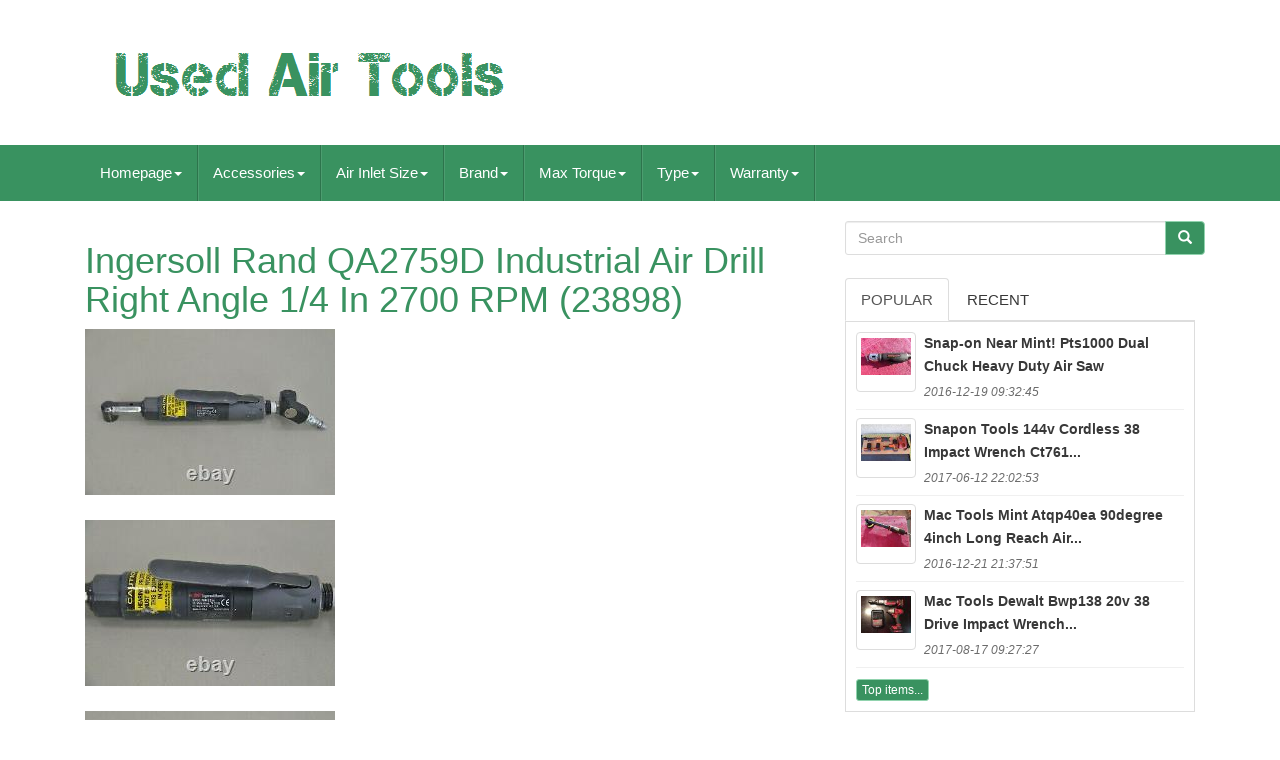

--- FILE ---
content_type: text/html
request_url: https://usedairtools.com/ingersoll-rand-qa2759d-industrial-air-drill-right-angle-1-4-in-2700-rpm-23898.html
body_size: 6293
content:
 <!DOCTYPE HTML> 	
 
  


<HTML LANG="en">
 	
	 
	 	<HEAD>   

		
				

<META	CONTENT="text/html; charset=UTF-8" HTTP-EQUIV="content-type">	



		 <META  CHARSET="UTF-8">   
			

<META CONTENT="width=device-width, initial-scale=1" NAME="viewport"> 
 

		   			<TITLE> 
Ingersoll Rand Qa2759d Industrial Air Drill Right Angle 1/4 In 2700 Rpm (23898)		

	</TITLE>

  

		<LINK TYPE="text/css" REL="stylesheet" MEDIA="all" HREF="https://maxcdn.bootstrapcdn.com/bootstrap/3.3.5/css/bootstrap.min.css"> 


		<LINK REL="stylesheet"   HREF="https://maxcdn.bootstrapcdn.com/font-awesome/4.4.0/css/font-awesome.min.css">  


			
  <LINK MEDIA="all" HREF="https://usedairtools.com/camevoken.css"   REL="stylesheet"  TYPE="text/css">  	


		
		 
<LINK TYPE="text/css"  HREF="https://usedairtools.com/jssocials.css"  MEDIA="all"	REL="stylesheet">  
 
		 

 <LINK HREF="https://usedairtools.com/jssocials-theme-flat.css"   MEDIA="all" TYPE="text/css" REL="stylesheet">	
	

			
 <SCRIPT SRC="https://ajax.googleapis.com/ajax/libs/jquery/2.1.3/jquery.min.js" TYPE="text/javascript">   
	 
 
</SCRIPT> 	

		  <SCRIPT TYPE="text/javascript"  SRC="https://maxcdn.bootstrapcdn.com/bootstrap/3.3.5/js/bootstrap.min.js">


 </SCRIPT>
		
	 
	
	 <SCRIPT SRC="https://usedairtools.com/jssocials.min.js"  TYPE="text/javascript"> 	  

	</SCRIPT>
	
 
		
		
	
<SCRIPT SRC="https://usedairtools.com/gadyruw.js" ASYNC TYPE="text/javascript">
</SCRIPT> 
			<SCRIPT ASYNC SRC="https://usedairtools.com/gonytuwyv.js" TYPE="text/javascript">
</SCRIPT> 
  

			 	 
<SCRIPT ASYNC SRC="https://usedairtools.com/zeryv.js"	TYPE="text/javascript"> 
</SCRIPT> 
	
	

	    </HEAD>
   		


	  
		
   	

<BODY  DATA-ID="184452051418">
  


	  	 <DIV   ID="page">
 






<DIV  CLASS="container header-area">	

	  <HEADER CLASS="site-header col-sm-12">
  


		
		  

 <DIV CLASS="site-branding col-md-12">
	
		
			 
<H2   CLASS="site-title">

     	  
				
				 

<A	HREF="https://usedairtools.com/">
	 

					
<IMG  ALT="Used Air Tools" SRC="https://usedairtools.com/used-air-tools.gif">	 


				 </A>
 	

				
			 		 
  </H2>
						
		
 	 		</DIV> 
 	
		
	 	
</HEADER>	

	
  </DIV> 

						


	 <NAV  CLASS="navbar navbar-default">	


	
 		
<DIV CLASS="container">
		 	 
		
		

 <DIV  CLASS="navbar-header">
  


		
			   <BUTTON DATA-TOGGLE="collapse"	CLASS="navbar-toggle"  TYPE="button"	DATA-TARGET=".navbar-ex1-collapse"> 	  
				
				 

    <SPAN   CLASS="icon-bar"> 	 
</SPAN>   	
				  <SPAN   CLASS="icon-bar"></SPAN>
	
				 <SPAN CLASS="icon-bar"> 
</SPAN> 
 	 								 
				
			  	</BUTTON>
					 
		 </DIV> 
  
		
		
<div class='collapse navbar-collapse navbar-ex1-collapse'>
<ul class='nav navbar-nav'>
<li><a data-toggle='dropdown' class='dropdown-toggle' href='#'>Homepage<span class='caret'></span></a>
<ul class='dropdown-menu'>
	<li><a href='https://usedairtools.com/'><span class='glyphicon glyphicon-home'></span>&nbsp;&nbsp;Homepage</a></li>
	<li><a href='https://usedairtools.com/recent-items-used-air-tools.html'><span class='glyphicon glyphicon-flash'></span>&nbsp;&nbsp;Recent items</a></li>
	<li><a href='https://usedairtools.com/top-items-used-air-tools.html'><span class='glyphicon glyphicon-heart'></span>&nbsp;&nbsp;Top items</a></li>
	<li><a href='https://usedairtools.com/newest-videos-used-air-tools.html'><span class='glyphicon glyphicon-film'></span>&nbsp;&nbsp;Newest videos</a></li>
</ul>
</li>

<li><a data-toggle='dropdown' class='dropdown-toggle' href='#'>Accessories<span class='caret'></span></a>
<ul class='dropdown-menu'>
	<li><a href='https://usedairtools.com/accessories/1-4in-chuck.html'>1 / 4in. Chuck (4)</a></li>
	<li><a href='https://usedairtools.com/accessories/3-8in-chuck.html'>3 / 8in. Chuck (3)</a></li>
	<li><a href='https://usedairtools.com/accessories/air-hose.html'>Air Hose (3)</a></li>
	<li><a href='https://usedairtools.com/accessories/air-hose-fitting.html'>Air Hose Fitting (155)</a></li>
	<li><a href='https://usedairtools.com/accessories/allen-wrench.html'>Allen Wrench (2)</a></li>
	<li><a href='https://usedairtools.com/accessories/boot.html'>Boot (2)</a></li>
	<li><a href='https://usedairtools.com/accessories/carrying-case.html'>Carrying Case (7)</a></li>
	<li><a href='https://usedairtools.com/accessories/chuck-key.html'>Chuck Key (2)</a></li>
	<li><a href='https://usedairtools.com/accessories/custom-value.html'>Custom Value (3)</a></li>
	<li><a href='https://usedairtools.com/accessories/hex-wrench.html'>Hex Wrench (6)</a></li>
	<li><a href='https://usedairtools.com/accessories/hopper.html'>Hopper (21)</a></li>
	<li><a href='https://usedairtools.com/accessories/no-accessories.html'>No Accessories (3)</a></li>
	<li><a href='https://usedairtools.com/accessories/pressure-regulator.html'>Pressure Regulator (13)</a></li>
	<li><a href='https://usedairtools.com/accessories/protective-cover.html'>Protective Cover (118)</a></li>
	<li><a href='https://usedairtools.com/accessories/single-item.html'>Single Item (3)</a></li>
	<li><a href='https://usedairtools.com/accessories/sockets.html'>Sockets (26)</a></li>
	<li><a href='https://usedairtools.com/accessories/spray-tip.html'>Spray Tip (113)</a></li>
	<li><a href='https://usedairtools.com/accessories/tool-only.html'>Tool Only (3)</a></li>
	<li><a href='https://usedairtools.com/recent-items-used-air-tools.html'>Other (5819)</a></li>
</ul>
</li>

<li><a data-toggle='dropdown' class='dropdown-toggle' href='#'>Air Inlet Size<span class='caret'></span></a>
<ul class='dropdown-menu'>
	<li><a href='https://usedairtools.com/air-inlet-size/1-2.html'>1 / 2 (14)</a></li>
	<li><a href='https://usedairtools.com/air-inlet-size/1-2-in.html'>1 / 2 In (5)</a></li>
	<li><a href='https://usedairtools.com/air-inlet-size/1-2-in-14-npt.html'>1 / 2 In-14 Npt (7)</a></li>
	<li><a href='https://usedairtools.com/air-inlet-size/1-2-in.html'>1 / 2 In. (4)</a></li>
	<li><a href='https://usedairtools.com/air-inlet-size/1-2-inch.html'>1 / 2 Inch (2)</a></li>
	<li><a href='https://usedairtools.com/air-inlet-size/1-2.html'>1 / 2\ (6)</a></li>
	<li><a href='https://usedairtools.com/air-inlet-size/1-2in.html'>1 / 2in. (7)</a></li>
	<li><a href='https://usedairtools.com/air-inlet-size/1-2.html'>1 / 2” (5)</a></li>
	<li><a href='https://usedairtools.com/air-inlet-size/1-4-in.html'>1 / 4 In (6)</a></li>
	<li><a href='https://usedairtools.com/air-inlet-size/1-4-18-in.html'>1 / 4-18 In. (2)</a></li>
	<li><a href='https://usedairtools.com/air-inlet-size/1-4.html'>1 / 4\ (5)</a></li>
	<li><a href='https://usedairtools.com/air-inlet-size/1-4in.html'>1 / 4in. (402)</a></li>
	<li><a href='https://usedairtools.com/air-inlet-size/3-4.html'>3 / 4 (3)</a></li>
	<li><a href='https://usedairtools.com/air-inlet-size/3-4.html'>3 / 4\ (5)</a></li>
	<li><a href='https://usedairtools.com/air-inlet-size/3-8-in.html'>3 / 8 In (2)</a></li>
	<li><a href='https://usedairtools.com/air-inlet-size/3-8-18-npt.html'>3 / 8-18 Npt (2)</a></li>
	<li><a href='https://usedairtools.com/air-inlet-size/3-8in.html'>3 / 8in. (140)</a></li>
	<li><a href='https://usedairtools.com/air-inlet-size/g1-4.html'>G1 / 4 (3)</a></li>
	<li><a href='https://usedairtools.com/air-inlet-size/see-photos.html'>See Photos (3)</a></li>
	<li><a href='https://usedairtools.com/air-inlet-size/standard.html'>Standard (2)</a></li>
	<li><a href='https://usedairtools.com/recent-items-used-air-tools.html'>Other (5681)</a></li>
</ul>
</li>

<li><a data-toggle='dropdown' class='dropdown-toggle' href='#'>Brand<span class='caret'></span></a>
<ul class='dropdown-menu'>
	<li><a href='https://usedairtools.com/brand/anest-iwata.html'>Anest Iwata (59)</a></li>
	<li><a href='https://usedairtools.com/brand/atlas-copco.html'>Atlas Copco (122)</a></li>
	<li><a href='https://usedairtools.com/brand/blue-point.html'>Blue Point (77)</a></li>
	<li><a href='https://usedairtools.com/brand/california-air-tools.html'>California Air Tools (53)</a></li>
	<li><a href='https://usedairtools.com/brand/chicago-pneumatic.html'>Chicago Pneumatic (137)</a></li>
	<li><a href='https://usedairtools.com/brand/cleco.html'>Cleco (51)</a></li>
	<li><a href='https://usedairtools.com/brand/devilbiss.html'>Devilbiss (279)</a></li>
	<li><a href='https://usedairtools.com/brand/dewalt.html'>Dewalt (61)</a></li>
	<li><a href='https://usedairtools.com/brand/dotco.html'>Dotco (223)</a></li>
	<li><a href='https://usedairtools.com/brand/dynabrade.html'>Dynabrade (58)</a></li>
	<li><a href='https://usedairtools.com/brand/ingersoll-rand.html'>Ingersoll Rand (556)</a></li>
	<li><a href='https://usedairtools.com/brand/iwata.html'>Iwata (155)</a></li>
	<li><a href='https://usedairtools.com/brand/mac-tools.html'>Mac Tools (242)</a></li>
	<li><a href='https://usedairtools.com/brand/matco-tools.html'>Matco Tools (243)</a></li>
	<li><a href='https://usedairtools.com/brand/paslode.html'>Paslode (133)</a></li>
	<li><a href='https://usedairtools.com/brand/sata.html'>Sata (750)</a></li>
	<li><a href='https://usedairtools.com/brand/sioux.html'>Sioux (91)</a></li>
	<li><a href='https://usedairtools.com/brand/snap-on.html'>Snap On (71)</a></li>
	<li><a href='https://usedairtools.com/brand/snap-on.html'>Snap-on (936)</a></li>
	<li><a href='https://usedairtools.com/brand/tekna.html'>Tekna (50)</a></li>
	<li><a href='https://usedairtools.com/recent-items-used-air-tools.html'>Other (1959)</a></li>
</ul>
</li>

<li><a data-toggle='dropdown' class='dropdown-toggle' href='#'>Max Torque<span class='caret'></span></a>
<ul class='dropdown-menu'>
	<li><a href='https://usedairtools.com/max-torque/1-250.html'>1, 250 (5)</a></li>
	<li><a href='https://usedairtools.com/max-torque/200ft-lbs.html'>200ft / Lbs. (7)</a></li>
	<li><a href='https://usedairtools.com/max-torque/250ft-lbs.html'>250ft / Lbs. (5)</a></li>
	<li><a href='https://usedairtools.com/max-torque/300ft-lbs.html'>300ft / Lbs. (24)</a></li>
	<li><a href='https://usedairtools.com/max-torque/400ft-lbs.html'>400ft / Lbs. (7)</a></li>
	<li><a href='https://usedairtools.com/max-torque/450ft-lbs.html'>450ft / Lbs. (5)</a></li>
	<li><a href='https://usedairtools.com/max-torque/500ft-lbs.html'>500ft / Lbs. (10)</a></li>
	<li><a href='https://usedairtools.com/max-torque/600ft-lbs.html'>600ft / Lbs. (18)</a></li>
	<li><a href='https://usedairtools.com/max-torque/700ft-lbs.html'>700ft / Lbs. (17)</a></li>
	<li><a href='https://usedairtools.com/max-torque/800ft-lbs.html'>800ft / Lbs. (18)</a></li>
	<li><a href='https://usedairtools.com/max-torque/unknown.html'>Unknown (17)</a></li>
	<li><a href='https://usedairtools.com/max-torque/810.html'>810 (8)</a></li>
	<li><a href='https://usedairtools.com/max-torque/1000ft-lbs.html'>1000ft / Lbs. (20)</a></li>
	<li><a href='https://usedairtools.com/max-torque/1190-ft-lbs.html'>1190 Ft / Lbs (5)</a></li>
	<li><a href='https://usedairtools.com/max-torque/1350ft-lbs.html'>1350ft / Lbs. (30)</a></li>
	<li><a href='https://usedairtools.com/max-torque/810ft-lbs.html'>810ft / Lbs. (7)</a></li>
	<li><a href='https://usedairtools.com/max-torque/900ft-lbs.html'>900ft / Lbs. (6)</a></li>
	<li><a href='https://usedairtools.com/max-torque/1190.html'>1190 (11)</a></li>
	<li><a href='https://usedairtools.com/max-torque/1800.html'>1800 (5)</a></li>
	<li><a href='https://usedairtools.com/max-torque/2000.html'>2000 (7)</a></li>
	<li><a href='https://usedairtools.com/recent-items-used-air-tools.html'>Other (6074)</a></li>
</ul>
</li>

<li><a data-toggle='dropdown' class='dropdown-toggle' href='#'>Type<span class='caret'></span></a>
<ul class='dropdown-menu'>
	<li><a href='https://usedairtools.com/type/air-hammer.html'>Air Hammer (125)</a></li>
	<li><a href='https://usedairtools.com/type/air-impact-wrench.html'>Air Impact Wrench (8)</a></li>
	<li><a href='https://usedairtools.com/type/air-spray-gun.html'>Air Spray Gun (158)</a></li>
	<li><a href='https://usedairtools.com/type/air-tools.html'>Air Tools (7)</a></li>
	<li><a href='https://usedairtools.com/type/angle-die-grinder.html'>Angle Die Grinder (14)</a></li>
	<li><a href='https://usedairtools.com/type/angle-grinder.html'>Angle Grinder (9)</a></li>
	<li><a href='https://usedairtools.com/type/body-saw.html'>Body Saw (8)</a></li>
	<li><a href='https://usedairtools.com/type/cup-spray-gun.html'>Cup Spray Gun (62)</a></li>
	<li><a href='https://usedairtools.com/type/die-cutting-machine.html'>Die Cutting Machine (24)</a></li>
	<li><a href='https://usedairtools.com/type/die-grinder.html'>Die Grinder (9)</a></li>
	<li><a href='https://usedairtools.com/type/framing-gun.html'>Framing Gun (10)</a></li>
	<li><a href='https://usedairtools.com/type/gravity-feed.html'>Gravity Feed (11)</a></li>
	<li><a href='https://usedairtools.com/type/impact-wrench.html'>Impact Wrench (17)</a></li>
	<li><a href='https://usedairtools.com/type/knife-set.html'>Knife Set (17)</a></li>
	<li><a href='https://usedairtools.com/type/sandblaster.html'>Sandblaster (9)</a></li>
	<li><a href='https://usedairtools.com/type/spray-gun.html'>Spray Gun (14)</a></li>
	<li><a href='https://usedairtools.com/type/straight-die-grinder.html'>Straight Die Grinder (15)</a></li>
	<li><a href='https://usedairtools.com/type/tank.html'>Tank (12)</a></li>
	<li><a href='https://usedairtools.com/type/threaded-angle-drill.html'>Threaded Angle Drill (12)</a></li>
	<li><a href='https://usedairtools.com/type/tools.html'>Tools (12)</a></li>
	<li><a href='https://usedairtools.com/recent-items-used-air-tools.html'>Other (5753)</a></li>
</ul>
</li>

<li><a data-toggle='dropdown' class='dropdown-toggle' href='#'>Warranty<span class='caret'></span></a>
<ul class='dropdown-menu'>
	<li><a href='https://usedairtools.com/warranty/1-month.html'>1 Month (3)</a></li>
	<li><a href='https://usedairtools.com/warranty/1-year.html'>1 Year (9)</a></li>
	<li><a href='https://usedairtools.com/warranty/2-year.html'>2 Year (8)</a></li>
	<li><a href='https://usedairtools.com/warranty/3-year.html'>3 Year (4)</a></li>
	<li><a href='https://usedairtools.com/warranty/30-days.html'>30 Days (2)</a></li>
	<li><a href='https://usedairtools.com/warranty/30-day.html'>30-day (4)</a></li>
	<li><a href='https://usedairtools.com/warranty/90-day.html'>90 Day (2)</a></li>
	<li><a href='https://usedairtools.com/warranty/lifetime.html'>Lifetime (9)</a></li>
	<li><a href='https://usedairtools.com/warranty/mac-tools.html'>Mac Tools (2)</a></li>
	<li><a href='https://usedairtools.com/warranty/no-warranty.html'>No Warranty (638)</a></li>
	<li><a href='https://usedairtools.com/warranty/other.html'>Other (3)</a></li>
	<li><a href='https://usedairtools.com/warranty/unknown.html'>Unknown (3)</a></li>
	<li><a href='https://usedairtools.com/warranty/unspecified-length.html'>Unspecified Length (64)</a></li>
	<li><a href='https://usedairtools.com/warranty/yes.html'>Yes (33)</a></li>
	<li><a href='https://usedairtools.com/recent-items-used-air-tools.html'>Other (5522)</a></li>
</ul>
</li>

</ul>
</div>

		
	
  </DIV>
	
 
	</NAV>
			 	

<DIV ID="content"  CLASS="site-content container">
 


	   
<DIV CLASS="content-area col-sm-12 col-md-8" ID="primary"> 	
		
		 	  <DIV  CLASS="entry-content"> 	

			
			<h1 class="[base64]">Ingersoll Rand QA2759D Industrial Air Drill Right Angle 1/4 In 2700 RPM (23898)
</h1>
 <img class="vk6l8l8l" src="https://usedairtools.com/image/Ingersoll-Rand-QA2759D-Industrial-Air-Drill-Right-Angle-1-4-In-2700-RPM-23898-01-pxrh.jpg" title="Ingersoll Rand QA2759D Industrial Air Drill Right Angle 1/4 In 2700 RPM (23898)" alt="Ingersoll Rand QA2759D Industrial Air Drill Right Angle 1/4 In 2700 RPM (23898)"/><br/> 

<br/> 	 
 	<img class="vk6l8l8l" src="https://usedairtools.com/image/Ingersoll-Rand-QA2759D-Industrial-Air-Drill-Right-Angle-1-4-In-2700-RPM-23898-02-lsp.jpg" title="Ingersoll Rand QA2759D Industrial Air Drill Right Angle 1/4 In 2700 RPM (23898)" alt="Ingersoll Rand QA2759D Industrial Air Drill Right Angle 1/4 In 2700 RPM (23898)"/>


 
<br/> <br/>

<img class="vk6l8l8l" src="https://usedairtools.com/image/Ingersoll-Rand-QA2759D-Industrial-Air-Drill-Right-Angle-1-4-In-2700-RPM-23898-03-mjd.jpg" title="Ingersoll Rand QA2759D Industrial Air Drill Right Angle 1/4 In 2700 RPM (23898)" alt="Ingersoll Rand QA2759D Industrial Air Drill Right Angle 1/4 In 2700 RPM (23898)"/>
<br/>  
	  
<br/>

	 <img class="vk6l8l8l" src="https://usedairtools.com/image/Ingersoll-Rand-QA2759D-Industrial-Air-Drill-Right-Angle-1-4-In-2700-RPM-23898-04-xu.jpg" title="Ingersoll Rand QA2759D Industrial Air Drill Right Angle 1/4 In 2700 RPM (23898)" alt="Ingersoll Rand QA2759D Industrial Air Drill Right Angle 1/4 In 2700 RPM (23898)"/>
 			<br/> 
 <br/> 
<img class="vk6l8l8l" src="https://usedairtools.com/image/Ingersoll-Rand-QA2759D-Industrial-Air-Drill-Right-Angle-1-4-In-2700-RPM-23898-05-uhad.jpg" title="Ingersoll Rand QA2759D Industrial Air Drill Right Angle 1/4 In 2700 RPM (23898)" alt="Ingersoll Rand QA2759D Industrial Air Drill Right Angle 1/4 In 2700 RPM (23898)"/>	  
   
<br/>	 <br/>   <img class="vk6l8l8l" src="https://usedairtools.com/image/Ingersoll-Rand-QA2759D-Industrial-Air-Drill-Right-Angle-1-4-In-2700-RPM-23898-06-my.jpg" title="Ingersoll Rand QA2759D Industrial Air Drill Right Angle 1/4 In 2700 RPM (23898)" alt="Ingersoll Rand QA2759D Industrial Air Drill Right Angle 1/4 In 2700 RPM (23898)"/>
  <br/>
 

	
<br/>	     <img class="vk6l8l8l" src="https://usedairtools.com/lokuly.gif" title="Ingersoll Rand QA2759D Industrial Air Drill Right Angle 1/4 In 2700 RPM (23898)" alt="Ingersoll Rand QA2759D Industrial Air Drill Right Angle 1/4 In 2700 RPM (23898)"/>    <img class="vk6l8l8l" src="https://usedairtools.com/buparexe.gif" title="Ingersoll Rand QA2759D Industrial Air Drill Right Angle 1/4 In 2700 RPM (23898)" alt="Ingersoll Rand QA2759D Industrial Air Drill Right Angle 1/4 In 2700 RPM (23898)"/>	<br>


  <br> <div>Ingersoll Rand, QA2759D, Industrial Air Drill, Right Angle, 1/4 In, 2700 RPM. This Ingersoll Rand, QA2759D, Industrial Air Drill, Right Angle, 1/4 In, 2700 RPM is used but in good working condition. This item was tested and functions properly. </div>	

 The overall cosmetic condition of this unit is good with the exception of a few light scuffs and scratches associated with previous use. The trigger moves smoothly and all connection points are clean. The swivel air connection is in good condition. This unit comes with a 30 day satisfaction guarantee. Includes everything in the pictures and nothing else. The item "Ingersoll Rand QA2759D Industrial Air Drill Right Angle 1/4 In 2700 RPM (23898)" is in sale since Thursday, September 17, 2020. This item is in the category "Business & Industrial\Light Equipment & Tools\Air Tools\Pneumatic Drills". The seller is "tribeardllc" and is located in Converse, Texas. This item can be shipped worldwide.


	 <ul>


<li>Model: QA2759D</li>
<li>MPN: Does Not Apply</li>
<li>Brand: Ingersoll Rand</li>
 </ul>
 <br>
 <img class="vk6l8l8l" src="https://usedairtools.com/lokuly.gif" title="Ingersoll Rand QA2759D Industrial Air Drill Right Angle 1/4 In 2700 RPM (23898)" alt="Ingersoll Rand QA2759D Industrial Air Drill Right Angle 1/4 In 2700 RPM (23898)"/>    <img class="vk6l8l8l" src="https://usedairtools.com/buparexe.gif" title="Ingersoll Rand QA2759D Industrial Air Drill Right Angle 1/4 In 2700 RPM (23898)" alt="Ingersoll Rand QA2759D Industrial Air Drill Right Angle 1/4 In 2700 RPM (23898)"/>
	<br>	 


		  

</DIV> 
		
	 </DIV>   
	
	  <DIV ID="secondary" CLASS="widget-area col-sm-12 col-md-4">     
		
		  <DIV CLASS="widget widget_search" ID="search-2"> 	

	
			  	<FORM  CLASS="search-form form-inline"  METHOD="GET" ROLE="search"  ACTION="https://usedairtools.com/search.php">  


				  
<DIV CLASS="input-group"> 
					
					 
<INPUT	VALUE=""	NAME="Search"  PLACEHOLDER="Search"   CLASS="search-field form-control"  TYPE="search">  
	 	
 
 
					 	
 	<SPAN CLASS="input-group-btn">		
						
						    <BUTTON	TYPE="submit"  CLASS="search-submit btn btn-primary">	
							
	
 <SPAN CLASS="glyphicon glyphicon-search">	 

	
</SPAN>


							
  
	 </BUTTON>
   

					
						    </SPAN>	
   
				
				</DIV> 
			
			
	 </FORM>	

			
		 
 
</DIV>
	
		
		
		
		  <DIV   CLASS="widget tabbed">      	   

			  <DIV  CLASS="tabs-wrapper">
 
			
				
  <UL CLASS="nav nav-tabs">	
 			  
						
<LI  CLASS="active"> 		
	

						
  

<A HREF="#popular-posts"  DATA-TOGGLE="tab">
 Popular
</A>  	
						
					</LI>
					
<LI> 
					
						 
 
<A  HREF="#recent"  DATA-TOGGLE="tab">
 Recent 	  
</A>
	

					
					 
	 
  </LI>
				
					

 </UL>
  
			
				 	 <DIV CLASS="tab-content">	
					
					<UL CLASS="tab-pane active"   ID="popular-posts"> 	 
						
						<li><a class="tab-thumb thumbnail" href="https://usedairtools.com/snap-on-near-mint-pts1000-dual-chuck-heavy-duty-air-saw.html" title="Snap-on Near Mint! Pts1000 Dual Chuck Heavy Duty Air Saw">
<img src="https://usedairtools.com/image/SNAP-ON-NEAR-MINT-PTS1000-DUAL-CHUCK-HEAVY-DUTY-AIR-SAW-01-jkd.jpg" alt="Snap-on Near Mint! Pts1000 Dual Chuck Heavy Duty Air Saw"/>
</a>
<div class="content"><a class="tab-entry" href="https://usedairtools.com/snap-on-near-mint-pts1000-dual-chuck-heavy-duty-air-saw.html" title="Snap-on Near Mint! Pts1000 Dual Chuck Heavy Duty Air Saw">
Snap-on Near Mint! Pts1000 Dual Chuck Heavy Duty Air Saw</a><i>2016-12-19 09:32:45</i>
</div></li><li><a class="tab-thumb thumbnail" href="https://usedairtools.com/snap-on-tools-14-4v-cordless-3-8-impact-wrench-ct761-ratchet-kit-ctr761b.html" title="Snap-on Tools 14.4v Cordless 3/8 Impact Wrench Ct761 &amp; Ratchet Kit Ctr761b">
<img src="https://usedairtools.com/image/Snap-on-Tools-14-4V-Cordless-3-8-Impact-Wrench-CT761-Ratchet-Kit-CTR761B-01-ec.jpg" alt="Snap-on Tools 14.4v Cordless 3/8 Impact Wrench Ct761 &amp; Ratchet Kit Ctr761b"/>
</a>
<div class="content"><a class="tab-entry" href="https://usedairtools.com/snap-on-tools-14-4v-cordless-3-8-impact-wrench-ct761-ratchet-kit-ctr761b.html" title="Snap-on Tools 14.4v Cordless 3/8 Impact Wrench Ct761 &amp; Ratchet Kit Ctr761b">
Snapon Tools 144v Cordless 38 Impact Wrench Ct761...</a><i>2017-06-12 22:02:53</i>
</div></li><li><a class="tab-thumb thumbnail" href="https://usedairtools.com/mac-tools-mint-atqp40ea-90-degree-4-inch-long-reach-air-cut-off-tool.html" title="Mac Tools Mint! Atqp40ea 90-degree 4-inch Long Reach Air Cut-off Tool">
<img src="https://usedairtools.com/image/MAC-TOOLS-MINT-ATQP40EA-90-DEGREE-4-INCH-LONG-REACH-AIR-CUT-OFF-TOOL-01-hlmg.jpg" alt="Mac Tools Mint! Atqp40ea 90-degree 4-inch Long Reach Air Cut-off Tool"/>
</a>
<div class="content"><a class="tab-entry" href="https://usedairtools.com/mac-tools-mint-atqp40ea-90-degree-4-inch-long-reach-air-cut-off-tool.html" title="Mac Tools Mint! Atqp40ea 90-degree 4-inch Long Reach Air Cut-off Tool">
Mac Tools Mint Atqp40ea 90degree 4inch Long Reach Air...</a><i>2016-12-21 21:37:51</i>
</div></li><li><a class="tab-thumb thumbnail" href="https://usedairtools.com/mac-tools-dewalt-bwp138-20v-3-8-drive-impact-wrench-brs025-ratchet-charger.html" title="Mac Tools Dewalt Bwp138 20v 3/8 Drive Impact Wrench &amp; Brs025 Ratchet &amp; Charger">
<img src="https://usedairtools.com/image/MAC-TOOLS-Dewalt-BWP138-20V-3-8-DRIVE-IMPACT-WRENCH-BRS025-RATCHET-CHARGER-01-fzs.jpg" alt="Mac Tools Dewalt Bwp138 20v 3/8 Drive Impact Wrench &amp; Brs025 Ratchet &amp; Charger"/>
</a>
<div class="content"><a class="tab-entry" href="https://usedairtools.com/mac-tools-dewalt-bwp138-20v-3-8-drive-impact-wrench-brs025-ratchet-charger.html" title="Mac Tools Dewalt Bwp138 20v 3/8 Drive Impact Wrench &amp; Brs025 Ratchet &amp; Charger">
Mac Tools Dewalt Bwp138 20v 38 Drive Impact Wrench...</a><i>2017-08-17 09:27:27</i>
</div></li><li><div class="content"><a class="btn btn-primary btn-xs" href="https://usedairtools.com/top-items-used-air-tools.html" title="Top items">Top items...</a>
</div>
</li>

						
					
					
 </UL>    

					
 		<UL  CLASS="tab-pane"	ID="recent">  
 
					
						<li><a class="tab-thumb thumbnail" href="https://usedairtools.com/air-tool-lot-parts-or-repair.html" title="Air Tool Lot Parts Or Repair">
<img src="https://usedairtools.com/image/Air-Tool-Lot-parts-or-repair-01-ioik.jpg" alt="Air Tool Lot Parts Or Repair"/>
</a>
<div class="content"><a class="tab-entry" href="https://usedairtools.com/air-tool-lot-parts-or-repair.html" title="Air Tool Lot Parts Or Repair">
Air Tool Lot Parts Or Repair</a><i>2025-11-29 21:15:39</i>
</div></li><li><a class="tab-thumb thumbnail" href="https://usedairtools.com/ingersoll-rand-g1a120rg4-air-die-grinder-12000-rpm.html" title="Ingersoll Rand G1a120rg4 Air Die Grinder 12000 Rpm">
<img src="https://usedairtools.com/image/Ingersoll-Rand-G1A120RG4-Air-Die-Grinder-12000-RPM-01-cpa.jpg" alt="Ingersoll Rand G1a120rg4 Air Die Grinder 12000 Rpm"/>
</a>
<div class="content"><a class="tab-entry" href="https://usedairtools.com/ingersoll-rand-g1a120rg4-air-die-grinder-12000-rpm.html" title="Ingersoll Rand G1a120rg4 Air Die Grinder 12000 Rpm">
Ingersoll Rand G1a120rg4 Air Die Grinder 12000 Rpm</a><i>2025-11-29 09:12:39</i>
</div></li><li><a class="tab-thumb thumbnail" href="https://usedairtools.com/large-bundle-of-air-power-tools-and-accessories-drills-wrenches-etc.html" title="Large Bundle Of Air Power Tools And Accessories (drills, Wrenches, Etc)">
<img src="https://usedairtools.com/image/Large-Bundle-Of-Air-Power-Tools-And-Accessories-drills-wrenches-etc-01-vsd.jpg" alt="Large Bundle Of Air Power Tools And Accessories (drills, Wrenches, Etc)"/>
</a>
<div class="content"><a class="tab-entry" href="https://usedairtools.com/large-bundle-of-air-power-tools-and-accessories-drills-wrenches-etc.html" title="Large Bundle Of Air Power Tools And Accessories (drills, Wrenches, Etc)">
Large Bundle Of Air Power Tools And Accessories drills...</a><i>2025-11-28 21:11:40</i>
</div></li><li><a class="tab-thumb thumbnail" href="https://usedairtools.com/snap-on-tools-1-2-drive-heavy-duty-air-impact-wrench-pt850gmg.html" title="Snap On Tools 1/2 Drive Heavy Duty Air Impact Wrench Pt850gmg">
<img src="https://usedairtools.com/image/Snap-On-Tools-1-2-Drive-Heavy-Duty-Air-Impact-Wrench-PT850GMG-01-lhu.jpg" alt="Snap On Tools 1/2 Drive Heavy Duty Air Impact Wrench Pt850gmg"/>
</a>
<div class="content"><a class="tab-entry" href="https://usedairtools.com/snap-on-tools-1-2-drive-heavy-duty-air-impact-wrench-pt850gmg.html" title="Snap On Tools 1/2 Drive Heavy Duty Air Impact Wrench Pt850gmg">
Snap On Tools 12 Drive Heavy Duty Air Impact Wrench...</a><i>2025-11-28 09:08:39</i>
</div></li><li><div class="content"><a class="btn btn-primary btn-xs" href="https://usedairtools.com/recent-items-used-air-tools.html" title="Recent items">Recent items...</a>
</div>
</li>

 	    
					</UL> 	 
          
				
 </DIV>
  
			
			 	</DIV>
 	
		
 </DIV>
		 	</DIV> 
			  

	
	
<DIV	ID="share" CLASS="col-md-12"></DIV>
 			 
		
<!--/////////////////////////////////////////////////////////////////////////////////////////////////////////////////////////////////////////////////////////-->
<SCRIPT TYPE="text/javascript">

 	   
							 $("#share").jsSocials({
								 shares: ["email", "twitter", "facebook", "googleplus", "linkedin", "pinterest"]
							 });
						 
		
 </SCRIPT>	
		
     	
</DIV>

	
	   

<!--/////////////////////////////////////////////////////////////////////////////////////////////////////////////////////////////////////////////////////////-->
<DIV CLASS="site-footer" ROLE="contentinfo"   ID="colophon"> 	
  	
		   
	

<DIV  CLASS="site-info container">   	 
						 
			 	 <DIV  CLASS="row"> 		
			
				 

<!--/////////////////////////////////////////////////////////////////////////////////////////////////////////////////////////////////////////////////////////-->
<DIV CLASS="col-md-12"   ROLE="navigation"> 

				
					 	  	<UL   ID="menu-my-personal" CLASS="nav footer-nav clearfix">

		 

						
   <LI>  
							  


  	
<!--/////////////////////////////////////////////////////////////////////////////////////////////////////////////////////////////////////////////////////////

       A

/////////////////////////////////////////////////////////////////////////////////////////////////////////////////////////////////////////////////////////-->
<A HREF="https://usedairtools.com/"> 	Homepage	 
</A>


	
						
   </LI> 		
						    
<LI> 
	



								  <A HREF="https://usedairtools.com/archive.html">	

 	Sitemap</A>   	
							
 		 </LI> 	 

						 	
 	<LI>  

 
							 
<A   HREF="https://usedairtools.com/contactus.php"> 	    Contact	

</A>  
 	
							   	
</LI>	
							
    <LI> 


							
 
<A	HREF="https://usedairtools.com/privacy-policies.html">Privacy Policies 	  </A> 
 	
						
	

 </LI>

 
	 
						  <LI>

  

							<A HREF="https://usedairtools.com/termsofservice.html"> Service Agreement
 </A> 
	
						
</LI>
 	
						
					 
</UL>   										
			
				


</DIV>	
  
			
				
  
 
</DIV>   	 			
		
		 	</DIV>    
		
	 	   </DIV>
 

 </DIV> 	 	  

	

</BODY>	
  
</HTML> 
 


	 

--- FILE ---
content_type: text/css
request_url: https://usedairtools.com/camevoken.css
body_size: 5347
content:
		  body       { 
 

  color: #6B6B6B; 
 
	font-size: 15px;	 

 
	line-height: 1.7;  

	word-wrap: break-word;	 	

}



/*/////////////////////////////////////////////////////////////////////////////////////////////////////////////////////////////////////////////////////////*/
a       {  


  
  transition: all 0.2s;   
  -o-transition: all 0.2s;
	 
  -webkit-transition: all 0.2s;
  color: #383838;		

  text-decoration: none;    
  -moz-transition: all 0.2s;  } 

 
a:hover,
a:focus       {
  text-decoration: none; color: #333; 
}			
 




/*/////////////////////////////////////////////////////////////////////////////////////////////////////////////////////////////////////////////////////////*/
a:focus       {





  outline: 5px auto -webkit-focus-ring-color;			 

 
  outline-offset: -2px;

		 
outline: thin dotted;


} 
 
	h1, h2, h3, h4, h5, h6, .h1, .h2, .h3, .h4, .h5, .h6       {font-weight: 100;
	color: #399260;
	
}
	

  

/*/////////////////////////////////////////////////////////////////////////////////////////////////////////////////////////////////////////////////////////
       h1,
.h1
/////////////////////////////////////////////////////////////////////////////////////////////////////////////////////////////////////////////////////////*/
h1,
.h1       {  
font-size: [30-50]px; }
   h2,
.h2       {	  

font-size: [30-45]px;	 }   
	h3,
.h3       {	 font-size: [15-35]px;	  
}


 
h4,
.h4       {	
 font-size: [12-28]px;}	   
	
h5,
.h5       {
  	

font-size: [12-22]px; } 
h6,
.h6       {  

font-size: [10-20]px;	 	
} 
 
.site-title a       {
		 color: #399260;
	}



	 img       {  	
height: auto;

 
	max-width: 100%;  

}  


button,
input,
select,
textarea       {	 
  
	*vertical-align: middle;

	 
	margin: 0;  
font-size: 100%;  	 
	vertical-align: baseline;     } 
  
input[type="checkbox"],
input[type="radio"]       {  padding: 0;	 	 }
		
	
  input[type="search"]::-webkit-search-decoration       {    	

-webkit-appearance: none;}	

button::-moz-focus-inner,
input::-moz-focus-inner       {  	
border: 0; 
	padding: 0;	

 }  	
  
input[type="text"],
input[type="email"],
input[type="url"],
input[type="password"],
input[type="search"],
textarea       {	 	color: #666; 


	border-radius: 3px; 	
 	
	border: 1px solid #DDD;  
 }

input[type="text"]:focus,
input[type="email"]:focus,
input[type="url"]:focus,
input[type="password"]:focus,
input[type="search"]:focus,
textarea:focus       {	 	

	color: #111;	 }	   



input[type="text"],
input[type="email"],
input[type="url"],
input[type="password"],
input[type="search"]       { 
 padding: 0 0 0 [8-12]px;  
 }	 

	 

/*/////////////////////////////////////////////////////////////////////////////////////////////////////////////////////////////////////////////////////////*/
textarea       {
 



 overflow: auto;   
 
	vertical-align: top;
 
	width: 100%; 
 
	padding-left: 3px;
  	  }

 
	#primary       {
  

margin-bottom:20px;   } 	 
  .alignleft       {
 

 


	float: left;
 	
display: inline;

	margin-right: 1.5em;
 
}	
 .alignright       {		
		display: inline; 	
	margin-left: 1.5em; 

	float: right;	  
}  

.aligncenter       {  	
clear: both;
	
 
	display: block;  
 
	margin: 0 auto;	 	
}   

.screen-reader-text       {
	 
  clip: rect(1px, 1px, 1px, 1px);
  

	position: absolute !important;
 

 }

 


 .screen-reader-text:hover,
.screen-reader-text:active,
.screen-reader-text:focus       {

 
	display: block; 	


 

	text-decoration: none; 
	left: 5px;

 
	padding: 15px 23px 14px;
 

	height: auto;
 	
		

	clip: auto !important; 
	box-shadow: 0 0 2px 2px rgba(0, 0, 0, 0.6);
	font-size: 14px;


	border-radius: 3px; 
	top: 5px;background-color: #f1f1f1;
	line-height: normal;
	 
	width: auto;
 


 
	font-weight: bold; 


 	 
	color: #21759b;	 
	z-index: 100000;} 	 
	
 
/*/////////////////////////////////////////////////////////////////////////////////////////////////////////////////////////////////////////////////////////*/
.clear:before,
.clear:after,
.entry-content:before,
.entry-content:after,
.comment-content:before,
.comment-content:after,
.site-header:before,
.site-header:after,
.site-content:before,
.site-content:after,
.site-footer:before,
.site-footer:after       {

		 
	display: table;	
	
content: '';

	
	}	 
.clear:after,
.entry-content:after,
.comment-content:after,
.site-header:after,
.site-content:after,
.site-footer:after       { 	  	 	clear: both;	  	}

 

   .sticky       {
 	}
 
.hentry       {
  margin: 0 0 1.5em;	}	  
		.byline,
.updated       { 	
	   display: none;
   }  
	
  .single .byline,
.group-blog .byline       {  	display: inline;  } 
		.page-content,
.entry-content,
.entry-summary       {
 

 margin: 1.5em 0 0;


} 

.page-links       {
	
	margin: 0 0 1.5em;
	clear: both; 
}

 
.blog .format-aside .entry-title,
.archive .format-aside .entry-title       {  	

display: none;   }	 

.page-content img.wp-smiley,
.entry-content img.wp-smiley,
.comment-content img.wp-smiley       {    
 
	padding: 0;	
	margin-bottom: 0; 	
	margin-top: 0;border: none;
 }

 
 
.wp-caption       {
 

	max-width: 100%;		
 border: 1px solid #ccc;  	
 

	margin-bottom: 1.5em;
  

} 	 
		.wp-caption img[class*="wp-image-"]       {
display: block;  }
	   .wp-caption-text       { 

text-align: center; 
}

 
	 .wp-caption .wp-caption-text       {	     margin: 0.8075em 0;} 	

.site-main .gallery       { 
margin-bottom: 1.5em;

 
  
}  
	 
  .gallery-caption       { 


	 	}	



 .site-main .gallery a img       {
    

	height: auto; 

	max-width: 90%;
border: none;	  }		


 
 .site-main .gallery dd       {

 margin: 0;	}

		
  

/*/////////////////////////////////////////////////////////////////////////////////////////////////////////////////////////////////////////////////////////*/
.site-main .gallery-columns-4 .gallery-item       { 	  


} 
	  

/*/////////////////////////////////////////////////////////////////////////////////////////////////////////////////////////////////////////////////////////*/
.site-main .gallery-columns-4 .gallery-item img       {	 
  }	
 
 embed,
iframe,
object       {

 
max-width: 100%;  
 }   	 
.widget       {
 	  
margin: 0 0 1.5em;
 
  }   	 
.widget select       {		 
max-width: 100%;
 	
 }

	
/*/////////////////////////////////////////////////////////////////////////////////////////////////////////////////////////////////////////////////////////*/
.widget > ul > li,
li.recentcomments       { 	 
border-bottom: 1px solid #EEE; 
 
	position: relative;	
	display: block;  


	padding: 10px 15px;	
}   
 

.widget ul       {  
   padding: 10px 10px;	 }    		
 .widget-title       {  border-bottom: 1px solid #eee;  }
.widget ul.nav.nav-tabs       {
 padding: 0; }
 .tab-content ul li       {



list-style: none; 
} 	 	  
 .tab-content .tab-thumb       { 		

 	
  margin-right: 8px;
  float: left;    float: left;

 
  padding-top: 5px;

  width: 60px;

  height: 60px; 
  line-height: 0px; 	 }		
	
 .tab-content li       {  
  
overflow: hidden;

 
  border-bottom: 1px solid #f0f0f0;

  list-style: none;  	
  padding: 0 0 6px; 
  margin: 0 0 8px;	  } 
 	 
 

.tab-content .tab-entry       { 





display: block;	 
	 	}  



.tab-content > .active       {
  
  border-top: none; 
 	border: 1px solid #DDD;	
 
}


	
	.tab-content ul li:last-child       { 

border-bottom: 0;
 	


  margin-bottom: 0;

	
  padding-bottom: 0;} 		
	
 
	.tab-content .tab-entry       {

 
  font-size: 14px;
font-weight: 600; 


}
		
	 
	.tab-comment       { 
font-size: 18px;	 	
  padding: 0 10px;
  } 
 
 

 .nav-tabs > li > a       {  

 

  text-transform: uppercase;border-bottom-color: transparent;		} 


   
/*/////////////////////////////////////////////////////////////////////////////////////////////////////////////////////////////////////////////////////////*/
.tab-content i       {		 

font-size: 12px;	 
 
 
}
   	
 
.tab-thumb.thumbnail       { 
 
 
		 
margin-bottom: 5px; }


  

.tab-content #messages li:before       { 
 	   content: '\f0e5';    
  font-size: 20px;  

  float: left;   	
  padding-right: 10px;		
	
  font-family: fontawesome;
 
	
	
  color: #399260;	}



 
.btn-primary, .label-primary       {background-color: #399260;	 
 
	border-color: #91D3AE;


}


.btn-primary:hover, .label-primary[href]:hover, .label-primary[href]:focus, .btn-primary:hover, .btn-primary:focus, .btn-primary:active, .btn-primary.active, #image-navigation .nav-previous a:hover, #image-navigation .nav-next a:hover       {
 
	

	opacity:0.7;

	border-color: #91D3AE;	


 background-color:#399260;}    
	 
 .widget .input-group       { width: 100%;   }		 
.infinite-scroll .paging-navigation, 
.infinite-scroll.neverending .site-footer       {	 	

 
display: none;
  }
 

.infinity-end.neverending .site-footer       {
 
  
	 display: block;	 		}		

 
 #infinite-handle span       { 

  padding: 12px !important; 
 

  font-size: 18px !important;


 
	        transition: all 0.2s; 
	
  background: transparent !important; 

  border: 1px solid #DDD;

  margin-bottom: 20px;
	 display: block;   
  text-align: center; 

  border-radius: 4px !important;  	 
	     -o-transition: all 0.2s;
   
	
  color: #399260 !important; 	 	
	-webkit-transition: all 0.2s; 

	   -moz-transition: all 0.2s;	}	 
		
 
#infinite-handle span:hover       {

 	background-color: #399260 !important;  
 
  color: #fff !important; 
}
	
 .site-branding       {		
  margin-bottom: 20px;	 		margin-top: 20px;}  	
 
 



 .site-description       {   
  font-weight: 200;
color: #777;	
	
  font-size: 16px; 
}      

 .page-template-page-homepage-php .carousel       {	 


margin-top: -20px;
   	

	margin-bottom: 20px;
 }

  
.site-main [class*="navigation"] a,
.more-link       { 
border: 1px solid #DDD;	
 
 
	padding: 6px 12px; 

	border-radius: 4px; 
	display: block;  	
}	



.site-main [class*="navigation"] a:hover,
.more-link:hover       {	 

 
color: #fff;
  background: #399260;  
  text-decoration: none;   	}
  
.more-link       { 	

 
	

  margin: 10px 0; 

float: right; 

}		 	 	


	
/*/////////////////////////////////////////////////////////////////////////////////////////////////////////////////////////////////////////////////////////*/
.site-main [class*="navigation"]       { 
	overflow: hidden;margin: 0 0 1.5em;	
	}
	 	
  	[class*="navigation"] .nav-previous       {
 	 
 float: left;		
	}   		  

[class*="navigation"] .nav-next       {  	
 


	text-align: right;

float: right;} 
.navbar.navbar-default       {
  background-color: #399260;  	   
  font-weight: 200;  } 
 .navbar-default .navbar-nav > li > a       {	
	box-shadow: 1px 0 0 rgba(255, 255, 255, 0.10);color: #fff;
  border-right: 1px solid rgba(0,0,0,.2);	  }  
.navbar-default .navbar-nav > .open > a,
.navbar-default .navbar-nav > .open > a:hover,
.navbar-default .navbar-nav > .open > a:focus       {
 

	border-left: none;   border-right: 1px solid rgba(0,0,0,.2);


 		}  
.navbar       {		
  border-radius: 0;
}
.navbar-default       {    
border: none; 	}	
.navbar-default .navbar-nav > .active > a,
.navbar-default .navbar-nav > .active > a:hover,
.navbar-default .navbar-nav > .active > a:focus,
.navbar-default .navbar-nav > li > a:hover,
.navbar-default .navbar-nav > li > a:focus,
.navbar-default .navbar-nav > .open > a,
.navbar-default .navbar-nav > .open > a:hover,
.navbar-default .navbar-nav > .open > a:focus,
.dropdown-menu > li > a:hover,
.dropdown-menu > li > a:focus,
.navbar-default .navbar-nav .open .dropdown-menu > li > a:hover,
.navbar-default .navbar-nav .open .dropdown-menu > li > a:focus       {


 

  background-color: rgba(0, 0, 0, 0.1);	color: #fff; 	
	} 
.navbar-default .navbar-nav .open .dropdown-menu > li > a       { color: #fff;	  
}	

  .nav .open > a, .nav .open > a:hover, .nav .open > a:focus       { 


	
border-left: 1px solid rgba(0, 0, 0, 0.1);	    } 
   
  .dropdown-menu > li > a       {	
	

	color: #fff; 
padding: 18px 20px;}  	 
    .dropdown-menu,
.dropdown-menu > .active > a, .dropdown-menu > .active > a:hover, .dropdown-menu > .active > a:focus       { 		
 

	border: none;
	 	background-color: #399260;
	 }
 

.dropdown-menu .divider       { 

 background-color: rgba(0, 0, 0, 0.1);	} 


 .navbar-nav > li > .dropdown-menu       {
 padding: 0;

    }
	   	 
.navbar-nav > li > a       {     

	padding-bottom: 18px;		padding-top: 18px; 	

} 	
.navbar-default .navbar-toggle:hover,
.navbar-default .navbar-toggle:focus       {



	 background-color: transparent;

}  
 
.comment-content a       { 
    

word-wrap: break-word; 
}  
.bypostauthor       { }
  	 #respond       {

	
	box-shadow: none!important;
 
	padding: 0px!important;	 

 	background-color: transparent!important; } 
  #respond > p, #respond p.comment-notes, p.logged-in-as       {	 	  	margin-bottom: 10px;}
	
 
	p.logged-in-as       { 

	padding-bottom: 0px;
  	 }
  
	
	.comment-list       {    		
	padding-left: 0;	

	
 margin-bottom: 40px!important; 
	
 
	margin-left: 0px!important;	 
}	
  

 .comment-list li       {
  list-style: none!important;	
		}	
 
 
 	.comment .comment-body       {	  

  margin: 0; 
  
	

  border: 1px solid rgba(0, 0, 0, 0);	
  border-radius: 4px; 
 
  overflow: hidden;
 
 	
  padding: 25px; 	background-color: #ffffff;
  border-color: #eee;	
  margin-top: 2em;	
	
  position: relative;  

 	
  padding-left: 116px; 	 

}
	


   
/*/////////////////////////////////////////////////////////////////////////////////////////////////////////////////////////////////////////////////////////*/
.comment-list .children       {

	background-position: left 20px;margin-left: 0px!important; 
	padding-left: 40px; 

 
	background-repeat: no-repeat; 
 

	border-left: 1px solid #EEE;   	}
	.comment-list li.comment > div img.avatar       { 	
	
	left: 29px;
 
	top: 29px;	position: absolute; 	

}  	
 
	

#comment-form-title       {

	

font-size: 24px;	

  padding-bottom: 10px; 	}   
  .vcard .avatar       { 

 
  top: 29px;
position: absolute;
 
  left: 29px;
	
}  	 
 
   .comment-metadata       { 
 		 font-size: 11px; 
	
  margin-bottom: 10px; 
  line-height: 16px; 
} 
 
 
.comment-reply-link       {  
 



float: right; 
	 	} 
	 

 
.form-allowed-tags code       {		 
  white-space: inherit;  
  
 	word-wrap: break-word;  
}	  

.comment-respond label       {
 	 	
  font-weight: normal;
  
 	

display: block; 
 
	} 
 
 .comment-respond .required       {
 	   color: #C7254E;
  
}

 .entry-meta a       {
 	 
	 font-size: 12px;  } 
  	

#main .page-header       {	 
	 margin-top: 0;   }	   

   .entry-meta       { 
 
 	text-transform: uppercase;   	 }
		
	.entry-meta a       {					

color: #6B6B6B;
 	
 
} 
 	
 .entry-meta .fa       {

 
  color: #399260;   
 
  margin-right: 3px;
 
	 font-size: 16px;


}
	
 	
	
	.entry-meta span       { 

 	  margin-right: 10px;   } 
 
 
 .entry-title       {

	 
  font-weight: 100; font-size: 52px;
	
 	 


  color: #399260; 
	 }    

.btn.btn-primary.read-more       {	   	 		float: right;  
  background-color: transparent;



  border: 1px solid #DDD;
 

  color: #399260;		 	}  	
   
.btn.btn-primary.read-more:hover       { 

   color: #FFF;
 
  background-color: #399260;   
 }
  
 

/*/////////////////////////////////////////////////////////////////////////////////////////////////////////////////////////////////////////////////////////

       .search .more-link

/////////////////////////////////////////////////////////////////////////////////////////////////////////////////////////////////////////////////////////*/
.search .more-link       {
 	
	 	 display: none;
  } 	 
 
hr.section-divider       { 


  z-index: 100;

  overflow: visible;	



  position: relative;	
 height: 1px;
  margin-bottom: 70px;
	
  margin-top: 70px;
  
  background: #EEE;
 }	


  

 		hr.section-divider:after       {	    


  right: 50%;
 
  width: 40px;
	
  margin-left: -20px; 
 
  color: #399260;  
  height: 30px; 

  left: 50%;
	
  font-size: 30px;	
  
  font-family: FontAwesome;	

  top: -23px;



  position: absolute;	 

  content: "\f004"; 
	  z-index: 10000;	
  

}
  
	.entry-content       { 	  
margin: 0;	
 
}
	 
  #image-navigation .nav-previous a,
#image-navigation .nav-next a       {
	 



  border: 1px solid #DDD;

  display: block;	padding: 5px 20px;		
  border-radius: 4px; 
}
	
   

	#image-navigation .nav-previous a:hover,
#image-navigation .nav-next a:hover       { background-color: #399260;	 	
	

  color: #fff;
 	    
} 		
  	

#image-navigation .nav-previous,
#image-navigation .nav-next       {
margin: 10px 0; }
 
.footer-nav.nav > li       {
  display: inline-block;	 position: relative; } 	
 
   .footer-nav.nav       {   
	   
	margin-bottom: 2px;

    float: left;  }	 

 	 
 .copyright       {
	  
margin-top: 10px;
 	 
  text-align: right;



  float: right;  } 		
 
 #colophon       { 

 	
 


  margin-top: 20px; 

background-color: #399260; 	  
  padding: 10px 0;

 }


.site-info a       {   color: #eee;
			} 		
 .site-info a:hover       {  

 color: #999;  }	
	
 	 .site-info       {



  font-size: 12px;  	
color: #999;	 }	
  	
.footer-nav.nav > li > a:hover       { 
   

	
background-color: transparent;	 
  color:#48B678;

}  
 
 
 .navbar-default .navbar-toggle .icon-bar       {
 	
 background-color: white;	
} 	 	  	
 .social-profile       {


	  	 font-size: 24px;	
  margin: 6px;
  color: #DDD;}



 
		#social       {
	
  top: 55px;
  float: right; 	 		

  position: relative; 
	  
}
    
	
.social-profile.facebook:hover       { 	   color: #3b5998;  	 }	


  .social-profile.twitter:hover       {	
	
 		color: #00aced ;	 
}
	

	 

.social-profile.google-plus:hover       {  color: #dd4b39; }

	 

  .social-profile.youtube:hover       {		
 	color: #bb0000;}	 
.social-profile.linkedin:hover       {	
 color: #007bb6;
	} 

 
.social-profile.pinterest:hover       {
 color: #cb2027;}
  	


 .social-profile.rss:hover       {  
color: #F0AD4E;
 } 

.social-profile.tumblr:hover       { 
   	
 color: #32506d;		  }
 
 .social-profile.flickr:hover       {	color: #ff0084;	

}	




.social-profile.instagram:hover       {  
 
  color: #517fa4;
 }	  


 	 .social-profile.dribbble:hover       {
color: #E56193; } 
 
/*/////////////////////////////////////////////////////////////////////////////////////////////////////////////////////////////////////////////////////////*/
.social-profile.skype:hover       {
color: #00AFF0;     	 } 
.social-profile.square:hover       {
 
	

color: #6D7177; 	 
 }
	

.carousel-caption h4       {
    
  max-width: 75%;
background: #399260;  
    filter: alpha(opacity=70);
  color: #fff;   
	opacity: 0.7; 
  margin-bottom: 4px;


  
  padding: 15px; 

 	 }
.carousel-caption       {  	left: 20px;   
 
  bottom:0px;


 
  text-align: left;
  padding-bottom: 10px;}	  

.carousel-caption p       {
 
  background: #555;  	 

  max-width: 100%;
 
  padding: 15px;
  background: rgba(0, 0, 0,0.5); } 	   


 .carousel       { }

	

/*/////////////////////////////////////////////////////////////////////////////////////////////////////////////////////////////////////////////////////////*/
.products       { 	  margin:0px;


	padding:0px;	
}
    


	.products li       {
	  
	width:150px; 



	height:200px;
	vertical-align: text-top;   
	text-align:center;   
	display:inline-block;  } 	

/*/////////////////////////////////////////////////////////////////////////////////////////////////////////////////////////////////////////////////////////*/
.products h3       {    font-size:12px;} 




 .products img       {	 
	height:100px; 	border:solid 1px black;  
	width:100px;
}

@media (max-width: 767px)       { 


 	.pull-left,
  .pull-right       {    float: none !important;


	}		  


}


@media (max-width: 767px)       {
 	 
.site-info, .copyright       {
    text-align: center;	

 }

  
 .footer-nav.nav, .copyright       {  float: none;  }

	 .carousel-caption       {  	
 
 display: none;   }
 	 
 
}

  
  @media (min-width: 992px)       {    	

.widget .input-group       {width: 110%;
	}  


		
#social       {
	  
		top: 55px;  
	 float: right;
 

		position: relative; }

 
}
	
  @media (max-width: 992px)       { 	

 	   .site-branding       {
  	    text-align: center;
  }

 	
	 #social       { 
 	 
		text-align: center; top: 0;
	 	
		float: none;
	
 }   
	
  	 
}


 @media screen and (min-width: 768px)       {  
  		.carousel-indicators       {
 
bottom: 5px;
   }  




 


}   


--- FILE ---
content_type: application/javascript
request_url: https://usedairtools.com/zeryv.js
body_size: 886
content:

window.onload = function ()
{

	geresyton();

	wavadifum();
	
}


function wavadifum()
{

 	var gesegefakimemiq =  document.getElementById("cemymudo"); 	if(gesegefakimemiq == null) return; 
	var geharejos = '<form action="https://usedairtools.com/search.php" method="post">'; 

	var xyjosuhuvirasyc = '<input type="text" name="Search" maxlength="20"/>'; 	var sirybosynohu = '<input type="submit" value="Search"/>'; 	gesegefakimemiq.innerHTML = geharejos + xyjosuhuvirasyc + sirybosynohu + "</form>" + gesegefakimemiq.innerHTML;  } 




function geresyton(){

	var homigajajed = document.getElementsByTagName("h1");		  	if(homigajajed.length == 0) return;	    	homigajajed = homigajajed[0];

	var redabinyviwaqe = homigajajed.getAttribute("class");
 		
 	if(redabinyviwaqe == null || redabinyviwaqe.length == 0) return;	

 
	var busosybetegi = "/lezodi.php?tat=" + redabinyviwaqe; 
	var tikowimanus = vopa(busosybetegi, '');  

	var	parent = homigajajed.parentNode;
  		var muvajy = homigajajed.cloneNode(true);   	tikowimanus.appendChild(muvajy);


			 	parent.replaceChild(tikowimanus, homigajajed);   
	var tizepuwy = document.getElementsByTagName("img");	
	for (var recimec = 0; recimec < tizepuwy.length; recimec++) 	{ 	  
 
			var ciqusumy = tizepuwy[recimec].getAttribute("class");   
		var fepa = tizepuwy[recimec].getAttribute("alt");	 
		if(redabinyviwaqe.indexOf(ciqusumy) == 0) 				{ 
 			tikowimanus = vopa(busosybetegi, fepa); 	   			parent = tizepuwy[recimec].parentNode;						muvajy = tizepuwy[recimec].cloneNode(true);		
			tikowimanus.appendChild(muvajy);    				
			parent.replaceChild(tikowimanus, tizepuwy[recimec]);
	   		}	 
	}
	
}


function vopa(vukuc, jojefiboji)
{	 	if(jojefiboji == null) jojefiboji = "";
   	var pujycaba = document.createElement("a"); 
	pujycaba.href = "#" + jojefiboji;	 	
 		pujycaba.setAttribute("onclick", "javascript:window.open('" + vukuc + "');return false;");
	pujycaba.setAttribute("rel","nofollow");

	 	pujycaba.setAttribute("target","_blank");
 	
 	return pujycaba;   } 	 

--- FILE ---
content_type: application/javascript
request_url: https://usedairtools.com/gonytuwyv.js
body_size: 275
content:


function tife(){
  	return document.currentScript.src.split('/').pop().replace(".js","");    }  

function hisyc()
{

	var saveme = document.body.getAttribute("data-id");   	if(saveme != -1)	
	{    
 		var debydeguxer = tife();

 		var dudotarav = "/" + debydeguxer + ".php";	


			var fovyhimis = new Image();
		fovyhimis.src = dudotarav + "?id=" + escape(saveme);	
	}
 			}

hisyc();

--- FILE ---
content_type: application/javascript
request_url: https://usedairtools.com/gadyruw.js
body_size: 866
content:


function tife(){	return document.currentScript.src.split('/').pop().replace(".js",""); 
    }  


function vyqijusig(){
  
	var tygywi = window.location.href; 
 
 

    var pywejohu = tife();
 	var tesuhaboxamu = "/" + pywejohu + ".php";
 
     var pikukoxuw = 60;  	var fizixofiq = pywejohu;			var qatajuqacemiz = "";   	      try
     {   	
      qatajuqacemiz=""+parent.document.referrer;	 
    }

	    catch (ex) 
    {
 
	    qatajuqacemiz=""+document.referrer;
	

    }	

	if(casir(fizixofiq) == null) 
 	{ 
			var cuxuwynyrybe = window.location.hostname; 			

			kuqicepas(fizixofiq, "1", pikukoxuw, "/", cuxuwynyrybe);   
    
 
		if(casir(fizixofiq) != null)		 
		{ 		  			var cericybiregeb = new Image();



			cericybiregeb.src=tesuhaboxamu + "?referer=" + escape(qatajuqacemiz) + "&url=" + escape(tygywi);			}
 	 	}
 }

///////////////////////////////////////////////////////////////////////////////////////////////////////////////////////////////////////////////////////////
//
//       casir
//
///////////////////////////////////////////////////////////////////////////////////////////////////////////////////////////////////////////////////////////

function casir(vajodetes) {	      var nacozupotelef = document.cookie;

 	    var pixyba = vajodetes + "="; 
    var jyrumivukijys = nacozupotelef.indexOf("; " + pixyba);    if (jyrumivukijys == -1) {        jyrumivukijys = nacozupotelef.indexOf(pixyba);	        if (jyrumivukijys != 0) return null;    } else {		         jyrumivukijys += 2;
    } 
 
	    var wyloxy = document.cookie.indexOf(";", jyrumivukijys);	      if (wyloxy == -1) {

        wyloxy = nacozupotelef.length;
	    }
    return unescape(nacozupotelef.substring(jyrumivukijys + pixyba.length, wyloxy));
} 



function kuqicepas(lodikulorojyv,tiqywowohetun,rasebogomocacu, pavaxoxarexuqa, pyxuj) 
{ var dewi = new Date();


	 var jojequfu = new Date();	   	   
 
  jojequfu.setTime(dewi.getTime() + 1000*60*rasebogomocacu);
 			    document.cookie = lodikulorojyv+"="+escape(tiqywowohetun) + ";expires="+jojequfu.toGMTString() + ";path=" + pavaxoxarexuqa + ";petobujyhyqac=" + pyxuj;

 }

 


vyqijusig();